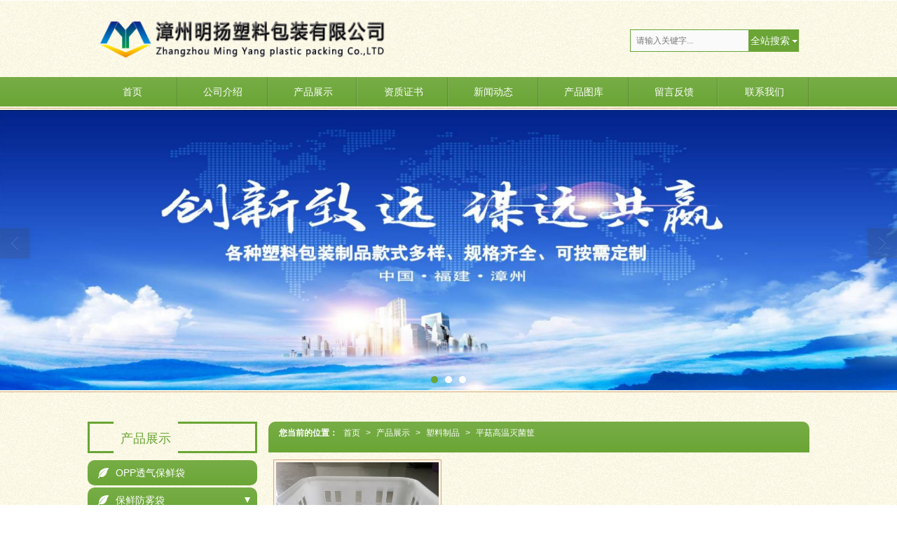

--- FILE ---
content_type: text/html; charset=utf-8
request_url: http://www.zzmysl.com/Products-53412.html
body_size: 9210
content:
<!DOCTYPE html PUBLIC "-//W3C//DTD XHTML 1.0 Stict//EN" "http://www.w3.org/TR/xhtml1/DTD/xhtml1-strict.dtd">
<html xmlns="http://www.w3.org/1999/xhtml">
<head>
<meta http-equiv="Content-Type" content="text/html; charset=utf-8"/>
<meta charset="utf-8">
<meta http-equiv="X-UA-Compatible" content="IE=edge" />
<meta name="author" content="" />
<title>平菇高温灭菌筐|塑料制品-漳州明扬塑料包装有限公司</title>
<meta name="keywords" content="平菇高温灭菌筐,塑料制品,漳州明扬塑料包装有限公司" />
<meta name="description" content="漳州明扬塑料包装有限公司专业提供漳州防雾保鲜袋、厦门防雾保鲜袋、龙岩防雾保鲜袋、泉州防雾保鲜袋、三明防雾保鲜袋相关产品和服务，是行业中很有实力的品牌销售和服务机构。业务咨询：18050474069。" />
<!-- 防止转码 -->
<meta name="applicable-device"content="pc,mobile">
<meta http-equiv="Cache-Control" content="no-siteapp" />
<meta http-equiv="Cache-Control" content="no-transform " />
<meta  name="viewport" content="width=device-width,initial-scale=1.0,minimum-scale=1.0, maximum-scale=1.0, user-scalable=no" />
<!--防止json劫持token-->
<meta name="csrf-token" content="488b70f4b92628f56009c509a8f39879">
<meta name="domain-token" content="2c0e392df5fc81c49a4cd335fee3cadb">
<meta name="seo-base-link" content="">
<!-- Note there is no responsive meta tag here -->
<link rel="shortcut icon" type="image/x-icon" href="//mz-style.258fuwu.com/favicon.ico" />
<link rel="canonical" href="http://www.zzmysl.com/Products-53412.html">
<!-- Bootstrap core CSS -->
    <link href="//mz-style.258fuwu.com/Public/Css/layoutit.css?v=2" rel='stylesheet' />
    <link href="//mz-style.258fuwu.com/Public/Css/bootstrap.min.css?v=2" rel='stylesheet' />
    <link href="//mz-style.258fuwu.com/Public/Css/public.css?v=2" rel='stylesheet' />
    <link href="//mz-style.258fuwu.com/Public/Css/photoswipe.css?v=2" rel='stylesheet' />
    <link href="//mz-style.258fuwu.com/Public/Css/banner/banner.css?v=2" rel='stylesheet' />
<link href="//mz-style.258fuwu.com/Public/Css/swiper.min.css" rel="stylesheet" />
<link href="//mz-style.258fuwu.com/Public/Home/Theme74/style.css" rel="stylesheet" />
<!--<script src="//mz-style.258fuwu.com/Public/Js/jquery.min.js"></script>-->
<script src="//mz-style.258fuwu.com/jquery/2.0.0/jquery.min.js"></script>
<script src="//mz-style.258fuwu.com/Public/Js/swiper.min.js"></script>
<!-- 另外一个在user的title.html-->
<script>
    var url_route_model="1";

    var is_ssl="0";
    var ishttps = 'https:' == document.location.protocol ? true : false;
    if (is_ssl == 1) {
        if(!ishttps) {
            window.location.href = "";
        }
    }
</script>
    
        <!-- 头部和底部css -->
        <link rel="stylesheet" href="//alimz-style.258fuwu.com/Public/Css/Customer/customer_inner_500005740.css?time=1649860093"><!-- 内页css -->
        <!-- Just for debugging purposes. Don't actually copy this line! --><!--[if lt IE 9]><script src="../../docs-assets/js/ie8-responsive-file-warning.js"></script><![endif]--><!-- HTML5 shim and Respond.js IE8 support of HTML5 elements and media queries -->
        <!--[if lt IE 9]>
            <script src="http://cdn.bootcss.com/html5shiv/3.7.0/html5shiv.min.js"></script>
            <script src="http://cdn.bootcss.com/respond.js/1.3.0/respond.min.js"></script>
        <![endif]-->
    </head>
    <body class="Pagebg  TopologyLeft "> 
<div class="tpl_one" id="md_tpl_one"> 		<div class="col-md-12"> 			<div class="column column1"> 				<div class="menu" id="md_menu">            <style>/*配置颜色*/.Themetxthover:hover,.Themefont{color:#6aa535 !important}.Themebg,.Themebg2,.tp-bullets.simplebullets.round .bullet.selected,.tp-bullets.simplebullets.round .bullet:hover,.tp-leftarrow:hover,.tp-rightarrow:hover{background-color:#6aa535 !important}.Themebghover:hover{background-color:#6aa535 !important}.ThemeFborder,.ThemeFborderHover:hover{border-color:#6aa535 !important}/*.Pagebg{background-image:@Pagebg_image;background-repeat:@Pagebg_repeat;background-color:@Pagebg_color}*//*@media screen and (max-width:600px){.Pagebg{background-attachment:scroll}}*/.NavBoxPublic .TriangleBtn:before{border-color:#6aa535 !important}/*字体*/@font-face{font-family: "iconfont";src: url('//static.files.mozhan.com/Public/Images/Theme74/icon/iconfont.eot');src: url('//static.files.mozhan.com/Public/Images/Theme74/icon/iconfont.eot?#iefix') format('embedded-opentype'),  url('//static.files.mozhan.com/Public/Images/Theme74/icon/iconfont.woff') format('woff'),  url('//static.files.mozhan.com/Public/Images/Theme74/icon/iconfont.ttf') format('truetype'),  url('//static.files.mozhan.com/Public/Images/Theme74/icon/iconfont.svg#iconfont2') format('svg')}.iconfont{text-align: center;font-family:"iconfont" !important;font-size:16px;font-style:normal;-webkit-font-smoothing: antialiased;-webkit-text-stroke-width: 0.2px;-moz-osx-font-smoothing: grayscale}</style>             <div class="headFixed">                  <div class="header-box clearfix">                      <div class="search">                                                         <form class="navbar-form" role="search" action="//www.zzmysl.com/Article-searchAll.html" method="post">                                                             <div class="form-group fl">                                     <input type="text" class="form-control ThemeFborder" name="name" placeholder="请输入关键字..."/>                                 </div>                                 <div class="btn-group btn-search-group fl">                                     <button type="submit" class="btn btn-danger btn-search  Themebg">全站搜索</button>                                     <button type="button" class="btn btn-danger dropdown-toggle Themebg" data-toggle="dropdown"><span class="caret"></span> </button>                                     <ul class="dropdown-menu" role="menu" style="z-index:9999;">                                         <li><a title="全站搜索" href="javascript:;" data-role="webSearchUrl">全站搜索</a></li>                                         <li><a href="javascript:;" data-role="productSearchUrl">产品搜索</a></li>                                         <li><a href="javascript:;" data-role="articleSearchUrl">文章搜索</a></li>                                     </ul>                                 </div>                                 <input type="hidden"  id="webSearchUrl" value="//www.zzmysl.com/Article-searchAll.html" />                                 <input type="hidden"  id="productSearchUrl" value="//www.zzmysl.com/Product-index.html" />                                 <input type="hidden"  id="articleSearchUrl" value="//www.zzmysl.com/Article-index.html" />                             </form>                     </div>                                       <!-- pc端logo -->                     <h1 class="logo_name">                         <span>漳州明扬塑料包装有限公司</span>                         <a href="/" class="logo navbar-brand">                             <img src="//pic.files.mozhan.com/mozhan/20150825/78fb3e0434e81bdf0125e7267e36c367.png" alt="漳州明扬塑料包装有限公司" />                         </a>                     </h1>                     <!-- 手机端logo -->                     <a title="漳州明扬塑料包装有限公司主营防雾保鲜袋、食用菌培育袋、防潮包装袋" class="logo navbar-brand-mobile" href="/">                         <img src="//pic.files.mozhan.com/mozhan/20150825/78fb3e0434e81bdf0125e7267e36c367.png" alt="漳州明扬塑料包装有限公司" />                     </a>                         <div class="btn-t btn-navbar-t navBtn NavBtn" id="NavBtn" >                         <span class="icon-bar"></span>                         <span class="icon-bar"></span>                         <span class="icon-bar"></span>                     </div>                           </div>                      <div class="clearfix none"></div>                     <div class="header-nav cl Themebg">                                         <div class="nav-box">                             <div data-design-rel="menu" class="NavBox" id="NavBox">                                 <ul class="nav navbar-nav">         <li>                         <a class="" href="//www.zzmysl.com/"  target="_blank">         首页         </a>                                       </li>         <li>                         <a class="" href="//www.zzmysl.com/About.html"  target="_blank">         公司介绍         </a>                                       </li>         <li>                         <a class="" href="//www.zzmysl.com/Product-index.html"  target="_blank">         产品展示         </a>                                       </li>         <li>                         <a class="" href="//www.zzmysl.com/Album-detail-album_id-21598.html"  target="_blank">         资质证书         </a>                                       </li>         <li>                         <a class="" href="//www.zzmysl.com/Article-index.html"  target="_blank">         新闻动态         </a>                                       </li>         <li>                         <a class="" href="//www.zzmysl.com/Album.html"  target="_blank">         产品图库         </a>                                       </li>         <li>                         <a class="" href="//www.zzmysl.com/Message.html"  target="_blank">         留言反馈         </a>                                       </li>         <li>                         <a class="" href="//www.zzmysl.com/Contact.html"  target="_blank" rel="nofollow">             联系我们         </a>                                       </li>     </ul>                              </div>                         </div>                         <div class="NavBoxPublic" id="NavBoxPublic">                         <ul class="navPublic">         <li>                         <a class="Themefont" href="//www.zzmysl.com/"  >         首页         </a>                                       </li>         <li>                         <a class="Themefont" href="//www.zzmysl.com/About.html"  >         公司介绍         </a>                                       </li>         <li>                         <a class="Themefont" href="//www.zzmysl.com/Product-index.html"  >         产品展示         </a>                                       </li>         <li>                         <a class="Themefont" href="//www.zzmysl.com/Album-detail-album_id-21598.html"  >         资质证书         </a>                                       </li>         <li>                         <a class="Themefont" href="//www.zzmysl.com/Article-index.html"  >         新闻动态         </a>                                       </li>         <li>                         <a class="Themefont" href="//www.zzmysl.com/Album.html"  >         产品图库         </a>                                       </li>         <li>                         <a class="Themefont" href="//www.zzmysl.com/Message.html"  >         留言反馈         </a>                                       </li>         <li>                         <a class="Themefont" href="//www.zzmysl.com/Contact.html"  rel="nofollow">             联系我们         </a>                                       </li>     </ul>                          <!-- 所有模板导航必须在这个文件里面 -->                         </div>                         <div class="NavBoxBg" id="NavBoxBg">                             <div id="NavBoxBtn"></div>                         </div>                     </div>                           </div>     		 </div> 			</div> 		</div> 	</div>
<div class="clearfix"></div>
<div class="banner">
	<div class="bannerEffect" id="pc_banner_content">
                		<div class="fullwidthbanner-container">
			<div class="fullwidthbanner">
				<ul>
										<li data-transition="3dcurtain-horizontal"
					data-slotamount="15" data-masterspeed="300">
																<img src="//alipic.files.mozhan.com/mozhan/20220408/174bbccaf3731f3d644658a10a1b186a.jpg?x-oss-process=image/resize,limit_0,m_fill,w_1920,h_600" alt="" />
										</li>
										<li data-transition="cubic"
					data-slotamount="15" data-masterspeed="300">
																<img src="//alipic.files.mozhan.com/mozhan/20220408/28a380e01faf91212a3ccdd4efe88811.jpg?x-oss-process=image/resize,limit_0,m_fill,w_1920,h_600" alt="" />
										</li>
										<li data-transition="boxfade"
					data-slotamount="15" data-masterspeed="300">
																<img src="//alipic.files.mozhan.com/mozhan/20220408/6c781891080572184f5259a1435d4594.jpg?x-oss-process=image/resize,limit_0,m_fill,w_1920,h_600" alt="" />
										</li>
									</ul>
			</div>
		</div>
                	</div>


</div>



<div class="content ProductClassBox">
    <div class="content-box n-box ThemeFborder">
        <div class="body-right"> 
            <div class="breadCrumb Themebg">
                <div class="Crumb">  <b>您当前的位置：</b><a href="/">首页</a><em>&gt;</em> <a  href=/Product-index.html class="Themefont">产品展示</a><em>&gt;</em><a href="/Products-9724.html"  class="Themefont">塑料制品</a><em>&gt;</em><a href="/Products-53412.html" class="Themefont">平菇高温灭菌筐</a> </div>
            </div>     
            <div class="row"> 
                <div class="ProductClassTop classifiCen" id="ProClass">
                    <div class="ProClassBg"></div>
                    <ul class="product-class">
                                                <li ><a title="OPP透气保鲜袋" class="Classtriangle first Themebghover " href="/Products-53420.html">OPP透气保鲜袋</a>
                            <div class="classBox">
                                                            </div>
                        </li>
                                                <li class="ac"><a title="保鲜防雾袋" class="Classtriangle first Themebghover " href="/Products-9598.html">保鲜防雾袋</a>
                            <div class="classBox">
                                                                    <a title="花菇袋" class="mt5 classBoxLi Second Themebghover " href="/Products-53376.html">花菇袋</a>
                                                                    <a title="玉皇菇袋" class="mt5 classBoxLi Second Themebghover " href="/Products-53375.html">玉皇菇袋</a>
                                                                    <a title="杏咕菇袋" class="mt5 classBoxLi Second Themebghover " href="/Products-53374.html">杏咕菇袋</a>
                                                                    <a title="香玉菇袋" class="mt5 classBoxLi Second Themebghover " href="/Products-53373.html">香玉菇袋</a>
                                                                    <a title="千岛秀菇袋" class="mt5 classBoxLi Second Themebghover " href="/Products-53372.html">千岛秀菇袋</a>
                                                                    <a title="金针菇袋" class="mt5 classBoxLi Second Themebghover " href="/Products-53371.html">金针菇袋</a>
                                                                    <a title="花菇袋" class="mt5 classBoxLi Second Themebghover " href="/Products-53370.html">花菇袋</a>
                                                                    <a title="黑木耳袋" class="mt5 classBoxLi Second Themebghover " href="/Products-53369.html">黑木耳袋</a>
                                                                    <a title="海鲜菇袋" class="mt5 classBoxLi Second Themebghover " href="/Products-53368.html">海鲜菇袋</a>
                                                                    <a title="出口专用袋" class="mt5 classBoxLi Second Themebghover " href="/Products-53367.html">出口专用袋</a>
                                                                    <a title="出口杏鲍菇袋" class="mt5 classBoxLi Second Themebghover " href="/Products-53366.html">出口杏鲍菇袋</a>
                                                                    <a title="香菇袋" class="mt5 classBoxLi Second Themebghover " href="/Products-41430.html">香菇袋</a>
                                                                    <a title="姬菇袋" class="mt5 classBoxLi Second Themebghover " href="/Products-10043.html">姬菇袋</a>
                                                                    <a title="金针菇袋" class="mt5 classBoxLi Second Themebghover " href="/Products-10042.html">金针菇袋</a>
                                                                    <a title="茶树菇袋" class="mt5 classBoxLi Second Themebghover " href="/Products-10041.html">茶树菇袋</a>
                                                                    <a title="秀珍菇袋" class="mt5 classBoxLi Second Themebghover " href="/Products-9807.html">秀珍菇袋</a>
                                                                    <a title="杏鲍菇袋" class="mt5 classBoxLi Second Themebghover " href="/Products-9806.html">杏鲍菇袋</a>
                                                                    <a title="蘑菇袋" class="mt5 classBoxLi Second Themebghover " href="/Products-9805.html">蘑菇袋</a>
                                                                    <a title="金针菇袋" class="mt5 classBoxLi Second Themebghover " href="/Products-9804.html">金针菇袋</a>
                                                            </div>
                        </li>
                                                <li class="ac"><a title="塑料制品" class="Classtriangle first Themebghover " href="/Products-9724.html">塑料制品</a>
                            <div class="classBox">
                                                                    <a title="周转筐" class="mt5 classBoxLi Second Themebghover " href="/Products-53416.html">周转筐</a>
                                                                    <a title="秀珍菇泡水筐" class="mt5 classBoxLi Second Themebghover " href="/Products-53415.html">秀珍菇泡水筐</a>
                                                                    <a title="三件套防水盖" class="mt5 classBoxLi Second Themebghover " href="/Products-53414.html">三件套防水盖</a>
                                                                    <a title="平菇筐" class="mt5 classBoxLi Second Themebghover " href="/Products-53413.html">平菇筐</a>
                                                                    <a title="平菇高温灭菌筐" class="mt5 classBoxLi Second Themebghover Themebg" href="/Products-53412.html">平菇高温灭菌筐</a>
                                                                    <a title="灭菌筐" class="mt5 classBoxLi Second Themebghover " href="/Products-53411.html">灭菌筐</a>
                                                                    <a title="海绵塞" class="mt5 classBoxLi Second Themebghover " href="/Products-53410.html">海绵塞</a>
                                                                    <a title="打孔棒" class="mt5 classBoxLi Second Themebghover " href="/Products-53409.html">打孔棒</a>
                                                                    <a title="虫草花灭菌盆" class="mt5 classBoxLi Second Themebghover " href="/Products-53408.html">虫草花灭菌盆</a>
                                                                    <a title="4.5平菇双套环" class="mt5 classBoxLi Second Themebghover " href="/Products-53407.html">4.5平菇双套环</a>
                                                                    <a title="3.8透气塞两件套" class="mt5 classBoxLi Second Themebghover " href="/Products-53406.html">3.8透气塞两件套</a>
                                                                    <a title="套环" class="mt5 classBoxLi Second Themebghover " href="/Products-9833.html">套环</a>
                                                                    <a title="食用菌蒸包筐" class="mt5 classBoxLi Second Themebghover " href="/Products-9810.html">食用菌蒸包筐</a>
                                                            </div>
                        </li>
                                                <li class="ac"><a title="食用菌培育袋" class="Classtriangle first Themebghover " href="/Products-9722.html">食用菌培育袋</a>
                            <div class="classBox">
                                                                    <a title="出菇培肓袋" class="mt5 classBoxLi Second Themebghover " href="/Products-9830.html">出菇培肓袋</a>
                                                            </div>
                        </li>
                                                <li ><a title="自封袋" class="Classtriangle first Themebghover " href="/Products-53391.html">自封袋</a>
                            <div class="classBox">
                                                            </div>
                        </li>
                                                <li class="ac"><a title="复合袋" class="Classtriangle first Themebghover " href="/Products-53397.html">复合袋</a>
                            <div class="classBox">
                                                                    <a title="精装复合袋" class="mt5 classBoxLi Second Themebghover " href="/Products-53398.html">精装复合袋</a>
                                                            </div>
                        </li>
                                                <li class="ac"><a title="背心袋 手提袋 广告袋" class="Classtriangle first Themebghover " href="/Products-53389.html">背心袋 手提袋 广告袋</a>
                            <div class="classBox">
                                                                    <a title="背心袋" class="mt5 classBoxLi Second Themebghover " href="/Products-53394.html">背心袋</a>
                                                                    <a title="手提袋" class="mt5 classBoxLi Second Themebghover " href="/Products-53393.html">手提袋</a>
                                                                    <a title="广告袋" class="mt5 classBoxLi Second Themebghover " href="/Products-53392.html">广告袋</a>
                                                            </div>
                        </li>
                                                <li class="ac"><a title="OPP自粘袋 封箱胶带" class="Classtriangle first Themebghover " href="/Products-53388.html">OPP自粘袋 封箱胶带</a>
                            <div class="classBox">
                                                                    <a title="OPP自粘袋" class="mt5 classBoxLi Second Themebghover " href="/Products-53396.html">OPP自粘袋</a>
                                                                    <a title="封箱胶带" class="mt5 classBoxLi Second Themebghover " href="/Products-53395.html">封箱胶带</a>
                                                            </div>
                        </li>
                                                <li ><a title="HDPE LDPE高低压防潮袋 包装袋" class="Classtriangle first Themebghover " href="/Products-53387.html">HDPE LDPE高低压防潮袋 包装袋</a>
                            <div class="classBox">
                                                            </div>
                        </li>
                                                <li class="ac"><a title="包装薄膜" class="Classtriangle first Themebghover " href="/Products-9597.html">包装薄膜</a>
                            <div class="classBox">
                                                                    <a title="缠绕膜" class="mt5 classBoxLi Second Themebghover " href="/Products-53386.html">缠绕膜</a>
                                                                    <a title="PP聚丙薄膜" class="mt5 classBoxLi Second Themebghover " href="/Products-9802.html">PP聚丙薄膜</a>
                                                            </div>
                        </li>
                                            </ul>
                </div>
                <ul class="pro-list clearfix">
                                                            <li class="col-pro item0" >
                        <div class="thumbnail Themebghover">
                            <a title="平菇高温灭菌筐" href="/Product-detail-id-203044.html">
                                <div class="pro_face">
                                                                <img alt="平菇高温灭菌筐" data-original="//alipic.files.mozhan.com/mozhan/20200520/4f624fd6f44efc04fd11fd5575a96d63.jpg?x-oss-process=image/resize,limit_0,m_fill,w_450,h_338">
                                 
                                </div>  
                                <div class="text">平菇高温灭菌筐</div>     
                            </a>    
                        </div>     
                      </li>
                                    </ul> 
                <div class="clearfix"></div>
                <div class="page"> <div class="col-lg-3">共 1 条记录 1 页</div><div class="col-lg-9 pull-right"><ul class="pagination">       </ul></div></div>
            </div>
        </div>
        <div class="classifiCen" id="ProClass">
    <div class="ProClassBg"></div>
    <div class="about_title ThemeFborder"><p class="Themefont">产品展示</p></div>
    <ul class="product-class mt15">
                <li ><a title="OPP透气保鲜袋" class="Classtriangle first Themebghover " href="/Products-53420.html">OPP透气保鲜袋</a>
            <div class="classBox">
                            </div>
        </li>
                <li class="ac"><a title="保鲜防雾袋" class="Classtriangle first Themebghover " href="/Products-9598.html">保鲜防雾袋</a>
            <div class="classBox">
                                    <a title="花菇袋" class="mt5 classBoxLi Second Themebghover " href="/Products-53376.html">花菇袋</a>
                                    <a title="玉皇菇袋" class="mt5 classBoxLi Second Themebghover " href="/Products-53375.html">玉皇菇袋</a>
                                    <a title="杏咕菇袋" class="mt5 classBoxLi Second Themebghover " href="/Products-53374.html">杏咕菇袋</a>
                                    <a title="香玉菇袋" class="mt5 classBoxLi Second Themebghover " href="/Products-53373.html">香玉菇袋</a>
                                    <a title="千岛秀菇袋" class="mt5 classBoxLi Second Themebghover " href="/Products-53372.html">千岛秀菇袋</a>
                                    <a title="金针菇袋" class="mt5 classBoxLi Second Themebghover " href="/Products-53371.html">金针菇袋</a>
                                    <a title="花菇袋" class="mt5 classBoxLi Second Themebghover " href="/Products-53370.html">花菇袋</a>
                                    <a title="黑木耳袋" class="mt5 classBoxLi Second Themebghover " href="/Products-53369.html">黑木耳袋</a>
                                    <a title="海鲜菇袋" class="mt5 classBoxLi Second Themebghover " href="/Products-53368.html">海鲜菇袋</a>
                                    <a title="出口专用袋" class="mt5 classBoxLi Second Themebghover " href="/Products-53367.html">出口专用袋</a>
                                    <a title="出口杏鲍菇袋" class="mt5 classBoxLi Second Themebghover " href="/Products-53366.html">出口杏鲍菇袋</a>
                                    <a title="香菇袋" class="mt5 classBoxLi Second Themebghover " href="/Products-41430.html">香菇袋</a>
                                    <a title="姬菇袋" class="mt5 classBoxLi Second Themebghover " href="/Products-10043.html">姬菇袋</a>
                                    <a title="金针菇袋" class="mt5 classBoxLi Second Themebghover " href="/Products-10042.html">金针菇袋</a>
                                    <a title="茶树菇袋" class="mt5 classBoxLi Second Themebghover " href="/Products-10041.html">茶树菇袋</a>
                                    <a title="秀珍菇袋" class="mt5 classBoxLi Second Themebghover " href="/Products-9807.html">秀珍菇袋</a>
                                    <a title="杏鲍菇袋" class="mt5 classBoxLi Second Themebghover " href="/Products-9806.html">杏鲍菇袋</a>
                                    <a title="蘑菇袋" class="mt5 classBoxLi Second Themebghover " href="/Products-9805.html">蘑菇袋</a>
                                    <a title="金针菇袋" class="mt5 classBoxLi Second Themebghover " href="/Products-9804.html">金针菇袋</a>
                            </div>
        </li>
                <li class="ac"><a title="塑料制品" class="Classtriangle first Themebghover " href="/Products-9724.html">塑料制品</a>
            <div class="classBox">
                                    <a title="周转筐" class="mt5 classBoxLi Second Themebghover " href="/Products-53416.html">周转筐</a>
                                    <a title="秀珍菇泡水筐" class="mt5 classBoxLi Second Themebghover " href="/Products-53415.html">秀珍菇泡水筐</a>
                                    <a title="三件套防水盖" class="mt5 classBoxLi Second Themebghover " href="/Products-53414.html">三件套防水盖</a>
                                    <a title="平菇筐" class="mt5 classBoxLi Second Themebghover " href="/Products-53413.html">平菇筐</a>
                                    <a title="平菇高温灭菌筐" class="mt5 classBoxLi Second Themebghover Themebg" href="/Products-53412.html">平菇高温灭菌筐</a>
                                    <a title="灭菌筐" class="mt5 classBoxLi Second Themebghover " href="/Products-53411.html">灭菌筐</a>
                                    <a title="海绵塞" class="mt5 classBoxLi Second Themebghover " href="/Products-53410.html">海绵塞</a>
                                    <a title="打孔棒" class="mt5 classBoxLi Second Themebghover " href="/Products-53409.html">打孔棒</a>
                                    <a title="虫草花灭菌盆" class="mt5 classBoxLi Second Themebghover " href="/Products-53408.html">虫草花灭菌盆</a>
                                    <a title="4.5平菇双套环" class="mt5 classBoxLi Second Themebghover " href="/Products-53407.html">4.5平菇双套环</a>
                                    <a title="3.8透气塞两件套" class="mt5 classBoxLi Second Themebghover " href="/Products-53406.html">3.8透气塞两件套</a>
                                    <a title="套环" class="mt5 classBoxLi Second Themebghover " href="/Products-9833.html">套环</a>
                                    <a title="食用菌蒸包筐" class="mt5 classBoxLi Second Themebghover " href="/Products-9810.html">食用菌蒸包筐</a>
                            </div>
        </li>
                <li class="ac"><a title="食用菌培育袋" class="Classtriangle first Themebghover " href="/Products-9722.html">食用菌培育袋</a>
            <div class="classBox">
                                    <a title="出菇培肓袋" class="mt5 classBoxLi Second Themebghover " href="/Products-9830.html">出菇培肓袋</a>
                            </div>
        </li>
                <li ><a title="自封袋" class="Classtriangle first Themebghover " href="/Products-53391.html">自封袋</a>
            <div class="classBox">
                            </div>
        </li>
                <li class="ac"><a title="复合袋" class="Classtriangle first Themebghover " href="/Products-53397.html">复合袋</a>
            <div class="classBox">
                                    <a title="精装复合袋" class="mt5 classBoxLi Second Themebghover " href="/Products-53398.html">精装复合袋</a>
                            </div>
        </li>
                <li class="ac"><a title="背心袋 手提袋 广告袋" class="Classtriangle first Themebghover " href="/Products-53389.html">背心袋 手提袋 广告袋</a>
            <div class="classBox">
                                    <a title="背心袋" class="mt5 classBoxLi Second Themebghover " href="/Products-53394.html">背心袋</a>
                                    <a title="手提袋" class="mt5 classBoxLi Second Themebghover " href="/Products-53393.html">手提袋</a>
                                    <a title="广告袋" class="mt5 classBoxLi Second Themebghover " href="/Products-53392.html">广告袋</a>
                            </div>
        </li>
                <li class="ac"><a title="OPP自粘袋 封箱胶带" class="Classtriangle first Themebghover " href="/Products-53388.html">OPP自粘袋 封箱胶带</a>
            <div class="classBox">
                                    <a title="OPP自粘袋" class="mt5 classBoxLi Second Themebghover " href="/Products-53396.html">OPP自粘袋</a>
                                    <a title="封箱胶带" class="mt5 classBoxLi Second Themebghover " href="/Products-53395.html">封箱胶带</a>
                            </div>
        </li>
                <li ><a title="HDPE LDPE高低压防潮袋 包装袋" class="Classtriangle first Themebghover " href="/Products-53387.html">HDPE LDPE高低压防潮袋 包装袋</a>
            <div class="classBox">
                            </div>
        </li>
                <li class="ac"><a title="包装薄膜" class="Classtriangle first Themebghover " href="/Products-9597.html">包装薄膜</a>
            <div class="classBox">
                                    <a title="缠绕膜" class="mt5 classBoxLi Second Themebghover " href="/Products-53386.html">缠绕膜</a>
                                    <a title="PP聚丙薄膜" class="mt5 classBoxLi Second Themebghover " href="/Products-9802.html">PP聚丙薄膜</a>
                            </div>
        </li>
            </ul>
</div>
<div class="body-left clearfix" >
        
    <div class="left_pro row clearfix mb15" id="ProClassLeft">
        <div class="about_title ThemeFborder">
           <p class="Themefont">产品展示</p>
        </div>
        <ul class="left_class">
                       <li ><a title="OPP透气保鲜袋" class="Classtriangle first Themebg2 " href="/Products-53420.html"><i class="iconfont houdongfangiconfont15">&#xe601;</i>OPP透气保鲜袋</a>
              <div class="classBox ">
                              </div>
            </li>    
                        <li class="ac"><a title="保鲜防雾袋" class="Classtriangle first Themebg2 " href="/Products-9598.html"><i class="iconfont houdongfangiconfont15">&#xe601;</i>保鲜防雾袋</a>
              <div class="classBox ">
                                    <a title="花菇袋" class="second Themetxthover " href="/Products-53376.html">&nbsp花菇袋</a>
                                    <a title="玉皇菇袋" class="second Themetxthover " href="/Products-53375.html">&nbsp玉皇菇袋</a>
                                    <a title="杏咕菇袋" class="second Themetxthover " href="/Products-53374.html">&nbsp杏咕菇袋</a>
                                    <a title="香玉菇袋" class="second Themetxthover " href="/Products-53373.html">&nbsp香玉菇袋</a>
                                    <a title="千岛秀菇袋" class="second Themetxthover " href="/Products-53372.html">&nbsp千岛秀菇袋</a>
                                    <a title="金针菇袋" class="second Themetxthover " href="/Products-53371.html">&nbsp金针菇袋</a>
                                    <a title="花菇袋" class="second Themetxthover " href="/Products-53370.html">&nbsp花菇袋</a>
                                    <a title="黑木耳袋" class="second Themetxthover " href="/Products-53369.html">&nbsp黑木耳袋</a>
                                    <a title="海鲜菇袋" class="second Themetxthover " href="/Products-53368.html">&nbsp海鲜菇袋</a>
                                    <a title="出口专用袋" class="second Themetxthover " href="/Products-53367.html">&nbsp出口专用袋</a>
                                    <a title="出口杏鲍菇袋" class="second Themetxthover " href="/Products-53366.html">&nbsp出口杏鲍菇袋</a>
                                    <a title="香菇袋" class="second Themetxthover " href="/Products-41430.html">&nbsp香菇袋</a>
                                    <a title="姬菇袋" class="second Themetxthover " href="/Products-10043.html">&nbsp姬菇袋</a>
                                    <a title="金针菇袋" class="second Themetxthover " href="/Products-10042.html">&nbsp金针菇袋</a>
                                    <a title="茶树菇袋" class="second Themetxthover " href="/Products-10041.html">&nbsp茶树菇袋</a>
                                    <a title="秀珍菇袋" class="second Themetxthover " href="/Products-9807.html">&nbsp秀珍菇袋</a>
                                    <a title="杏鲍菇袋" class="second Themetxthover " href="/Products-9806.html">&nbsp杏鲍菇袋</a>
                                    <a title="蘑菇袋" class="second Themetxthover " href="/Products-9805.html">&nbsp蘑菇袋</a>
                                    <a title="金针菇袋" class="second Themetxthover " href="/Products-9804.html">&nbsp金针菇袋</a>
                              </div>
            </li>    
                        <li class="ac"><a title="塑料制品" class="Classtriangle first Themebg2 acc" href="/Products-9724.html"><i class="iconfont houdongfangiconfont15">&#xe601;</i>塑料制品</a>
              <div class="classBox gg">
                                    <a title="周转筐" class="second Themetxthover " href="/Products-53416.html">&nbsp周转筐</a>
                                    <a title="秀珍菇泡水筐" class="second Themetxthover " href="/Products-53415.html">&nbsp秀珍菇泡水筐</a>
                                    <a title="三件套防水盖" class="second Themetxthover " href="/Products-53414.html">&nbsp三件套防水盖</a>
                                    <a title="平菇筐" class="second Themetxthover " href="/Products-53413.html">&nbsp平菇筐</a>
                                    <a title="平菇高温灭菌筐" class="second Themetxthover  Themetxthover " href="/Products-53412.html">&nbsp平菇高温灭菌筐</a>
                                    <a title="灭菌筐" class="second Themetxthover " href="/Products-53411.html">&nbsp灭菌筐</a>
                                    <a title="海绵塞" class="second Themetxthover " href="/Products-53410.html">&nbsp海绵塞</a>
                                    <a title="打孔棒" class="second Themetxthover " href="/Products-53409.html">&nbsp打孔棒</a>
                                    <a title="虫草花灭菌盆" class="second Themetxthover " href="/Products-53408.html">&nbsp虫草花灭菌盆</a>
                                    <a title="4.5平菇双套环" class="second Themetxthover " href="/Products-53407.html">&nbsp4.5平菇双套环</a>
                                    <a title="3.8透气塞两件套" class="second Themetxthover " href="/Products-53406.html">&nbsp3.8透气塞两件套</a>
                                    <a title="套环" class="second Themetxthover " href="/Products-9833.html">&nbsp套环</a>
                                    <a title="食用菌蒸包筐" class="second Themetxthover " href="/Products-9810.html">&nbsp食用菌蒸包筐</a>
                              </div>
            </li>    
                        <li class="ac"><a title="食用菌培育袋" class="Classtriangle first Themebg2 " href="/Products-9722.html"><i class="iconfont houdongfangiconfont15">&#xe601;</i>食用菌培育袋</a>
              <div class="classBox ">
                                    <a title="出菇培肓袋" class="second Themetxthover " href="/Products-9830.html">&nbsp出菇培肓袋</a>
                              </div>
            </li>    
                        <li ><a title="自封袋" class="Classtriangle first Themebg2 " href="/Products-53391.html"><i class="iconfont houdongfangiconfont15">&#xe601;</i>自封袋</a>
              <div class="classBox ">
                              </div>
            </li>    
                        <li class="ac"><a title="复合袋" class="Classtriangle first Themebg2 " href="/Products-53397.html"><i class="iconfont houdongfangiconfont15">&#xe601;</i>复合袋</a>
              <div class="classBox ">
                                    <a title="精装复合袋" class="second Themetxthover " href="/Products-53398.html">&nbsp精装复合袋</a>
                              </div>
            </li>    
                        <li class="ac"><a title="背心袋 手提袋 广告袋" class="Classtriangle first Themebg2 " href="/Products-53389.html"><i class="iconfont houdongfangiconfont15">&#xe601;</i>背心袋 手提袋 广告袋</a>
              <div class="classBox ">
                                    <a title="背心袋" class="second Themetxthover " href="/Products-53394.html">&nbsp背心袋</a>
                                    <a title="手提袋" class="second Themetxthover " href="/Products-53393.html">&nbsp手提袋</a>
                                    <a title="广告袋" class="second Themetxthover " href="/Products-53392.html">&nbsp广告袋</a>
                              </div>
            </li>    
                        <li class="ac"><a title="OPP自粘袋 封箱胶带" class="Classtriangle first Themebg2 " href="/Products-53388.html"><i class="iconfont houdongfangiconfont15">&#xe601;</i>OPP自粘袋 封箱胶带</a>
              <div class="classBox ">
                                    <a title="OPP自粘袋" class="second Themetxthover " href="/Products-53396.html">&nbspOPP自粘袋</a>
                                    <a title="封箱胶带" class="second Themetxthover " href="/Products-53395.html">&nbsp封箱胶带</a>
                              </div>
            </li>    
                        <li ><a title="HDPE LDPE高低压防潮袋 包装袋" class="Classtriangle first Themebg2 " href="/Products-53387.html"><i class="iconfont houdongfangiconfont15">&#xe601;</i>HDPE LDPE高低压防潮袋 包装袋</a>
              <div class="classBox ">
                              </div>
            </li>    
                        <li class="ac"><a title="包装薄膜" class="Classtriangle first Themebg2 " href="/Products-9597.html"><i class="iconfont houdongfangiconfont15">&#xe601;</i>包装薄膜</a>
              <div class="classBox ">
                                    <a title="缠绕膜" class="second Themetxthover " href="/Products-53386.html">&nbsp缠绕膜</a>
                                    <a title="PP聚丙薄膜" class="second Themetxthover " href="/Products-9802.html">&nbspPP聚丙薄膜</a>
                              </div>
            </li>    
                    </ul>
     </div>
        
     <div class="left_sec Cenl mb15">  
        <div class="about_title ThemeFborder">
          <span><a title="查看更多" href="/Article-index.html" target="_blank" class="Themefont">更多>></a></span> <p class="Themefont">新闻资讯</p>
        </div>
        <ul class="left_news">
                    <li><i class="iconfont 681dian Themefont">&#xe602;</i><a title="关于塑料包装袋的一些误区" href="/Article-detail-id-751029.html" class="Themetxthover">关于塑料包装袋的一些误区</a></li>
                    <li><i class="iconfont 681dian Themefont">&#xe602;</i><a title="香菇中含有甲醛 它对身体的危害吗？" href="/Article-detail-id-747038.html" class="Themetxthover">香菇中含有甲醛 它对身体的危害吗？</a></li>
                    <li><i class="iconfont 681dian Themefont">&#xe602;</i><a title="常吃蘑菇的人，身体可能会有这些改善" href="/Article-detail-id-747047.html" class="Themetxthover">常吃蘑菇的人，身体可能会有这些改善</a></li>
                    <li><i class="iconfont 681dian Themefont">&#xe602;</i><a title="选择明扬防雾保鲜袋、菌袋 为您的菌菇保驾护航" href="/Article-detail-id-747039.html" class="Themetxthover">选择明扬防雾保鲜袋、菌袋 为您的菌菇保驾护航</a></li>
                    <li><i class="iconfont 681dian Themefont">&#xe602;</i><a title="棉花秸秆栽培平菇（姬菇）、鸡腿菇、白灵菇新技术" href="/Article-detail-id-747037.html" class="Themetxthover">棉花秸秆栽培平菇（姬菇）、鸡腿菇、白灵菇新技术</a></li>
                  </ul>
     </div>
        <script>
      $('#ProClassLeft li a').on('click',function(){

      })
      $(function() {
          var data2 = document.querySelector(".left_news");
          var data3 = data2.querySelectorAll("li");
          for (var i = 0; i < data3.length; i++) {
              data3[i].remove();
          }
          $.ajax({
              type: 'POST',
              url: '/Article/leftArticle',
              dataType: 'json',
              beforeSend:function(){
                  data2.innerHTML="<li>数据加载中...</li>";
              },
              success: function (dataAll) {
                  let html='';
                  for(let i=0;i<dataAll.length;i++){
                      html+='<li><i class="iconfont 681dian Themefont">&#xe602;</i><a class="Themetxthover" href="'+dataAll[i].url+'" title="'+dataAll[i].subject+'">'+dataAll[i].subject+'</a></li>'
                  }
                  data2.innerHTML=html;
              },
          });
      })
    </script>
</div>
 
        <div class="clear"></div>
    </div> 
</div>
<div class="clearfix"></div>
<!-- 
<div class="friendLink">
	<div class="link-box friendBox">
        <h4>友情链接：</h4>
        <ul>
                        <li>
            <a title="漳州创新网络" target="_blank" href="http://www.fjqyt.com">漳州创新网络</a>
            </li>
                    </ul> 
   </div>
</div> -->
<div class="clearfix"></div>
<div class="tpl_footers ThemeFborder" id="md_tpl_footers"> 		<div class="col-md-12"> 			<div> 				<div class="footers" id="md_footers">           
            <div class="footers-box">
                <div class="footerBox clearfix">
                    <div class="text-center">
                        <div class="clearfix">
    <div class="footersInformation">
                <p>漳州明扬塑料包装有限公司主营塑料袋,防雾袋,保鲜袋,食用菌袋,包装袋，在业界享有好评，我司将诚信为客户提供优质的产品。</p><p>©2011-2015 漳州明扬塑料包装有限公司 - 版权所有  闽ICP备11026285号-1 </p><p>电话：0596-2116425 　传真：0596-2116288     E-mail:zzmysl@126.com  地址：福建漳州市龙文区朝阳镇六石工业区</p><p><br/></p>
                <p>
            <!--    CopyRight © All Right Reserved 版权所有:-->
                        CopyRight © 版权所有:
            <a title="漳州明扬塑料包装有限公司" rel="nofollow"  class="Whitefont" href="/">漳州明扬塑料包装有限公司</a>
                                    技术支持:<a title="创新网络营销策划"
                rel="nofollow"  class="Whitefont" href="http://www.fjqyt.com" target="_break">创新网络营销策划</a>            <a title="网站地图" class="Whitefont" href=//www.zzmysl.com/Sitemap.html>网站地图</a>
                        <a title="xml" class="Whitefont" href="/Mapxml.html" target="_blank">XML</a>
                                </p>
        <p>
            </p>
                    </div>

     <div class="qr">
                        <img src="data:;base64,iVBORw0KGgoAAAANSUhEUgAAAFEAAABRAQMAAACQQdh1AAAABlBMVEX///8AAABVwtN+AAAA2ElEQVQokY3SsQ3DIBAF0EMUdM4CJ7EGnVeyF4idBfBK6VgjUiZIdwXyz1E4lbn4CvQq9PkH0YWJAM1CC2rfTIGn8TUp+l4KuWedYTt+9No/9iuxbQpxk3pkOLXm57nw8ZZT6/g9/Ko4dURBHpHTy3DWYKKnYY9C0whI7ZsosSvv3PJ37Yr/QNuoffNAfk08tGx9B78VbFItJxpCHRIbXhD31gb13Wp8SHUw3PYyjbrf2rful5ywE8tL0a4A2I4rAeWP8UQObFj/2x74JoZb/jvR7XjLmS/MF3kFPseXvUSoAAAAAElFTkSuQmCC" />
                        <br>
        <div class="Attention">扫一扫访问移动端</div>
        <div class="Big">
                                    <img src="data:;base64,iVBORw0KGgoAAAANSUhEUgAAAFEAAABRAQMAAACQQdh1AAAABlBMVEX///8AAABVwtN+AAAA2ElEQVQokY3SsQ3DIBAF0EMUdM4CJ7EGnVeyF4idBfBK6VgjUiZIdwXyz1E4lbn4CvQq9PkH0YWJAM1CC2rfTIGn8TUp+l4KuWedYTt+9No/9iuxbQpxk3pkOLXm57nw8ZZT6/g9/Ko4dURBHpHTy3DWYKKnYY9C0whI7ZsosSvv3PJ37Yr/QNuoffNAfk08tGx9B78VbFItJxpCHRIbXhD31gb13Wp8SHUw3PYyjbrf2rful5ywE8tL0a4A2I4rAeWP8UQObFj/2x74JoZb/jvR7XjLmS/MF3kFPseXvUSoAAAAAElFTkSuQmCC" />
            
                    </div>
    </div> 
</div>
                    </div>
                </div>
            </div>
             </div> 			</div> 		</div> 	</div>
  <!--banner效果插件-->
<script type="text/javascript" src="//mz-style.258fuwu.com/Public/Js/Effect/jquery-1.8.3.min.js"></script>
<script type="text/javascript" src="//mz-style.258fuwu.com/Public/Js/Effect/jquery.banner.revolution.min.js"></script>
<script type="text/javascript" src="//mz-style.258fuwu.com/Public/Js/Effect/banner.js?v=3"></script>
<!--end-->
    <!--简体繁体切换-->
<!--
        <script type="text/javascript" src="//mz-style.258fuwu.com/Public/Js/Home/load.js"></script> -->
    <!--end-->
<!--手机端增加底部按钮-->
    <div class="phone-menu0"><!--phone-menu0为黑色版，phone-menu1为灰白色版-->
    <ul style="display: flex;">
        <li style="flex:1;"><a title="电话咨询" href="tel:18050474069"><i class="icon1"></i>电话咨询</a></li>
        <li style="flex:1;"><a title="短信咨询" href="sms:13607577606"><i class="icon2"></i>短信咨询</a></li>
        <li style="flex:1;"><a title="留言咨询" href="/Feedback-index-isAdd-1.html?uid=500005740"><i class="icon3"></i>留言咨询</a></li>
        <li style="flex:1;"><a title="查看地图" href="/Lbs.html"><i class="icon4"></i>查看地图</a></li>
        <!--<li><a id="share" title="查看地图"><i class="icon5"></i>分享</a></li>-->
    </ul>
</div>


    <script src="//mz-style.258fuwu.com/Public/Js/bootstrap.min.js?v=8"></script>
    <script src="//mz-style.258fuwu.com/Public/Js/Home/page.js?v=8"></script>
    <script src="//mz-style.258fuwu.com/Public/Js/Home/slide.js?v=8"></script>
    <script src="//mz-style.258fuwu.com/Public/Js/User/sharing.js?v=8"></script>

<!-- 加载图片前的占位图片,1*1的大小 加载图片使用的效果(淡入)-->
<script type='text/javascript'>
    /*
    // window.onload = setCodeValue('s'); //设置简体繁体
    */
    $(function(){
        $("img").lazyload({
            placeholder : 'http://static.files.mozhan.com/Public/Js/LazyLoad/grey.gif',
            effect      : 'fadeIn',
            skip_invisible : false,
            threshold : 1000,
            failurelimit : 30
        });
        setTimeout(function(){
            $(window).scrollTop(1);
        },600);
        if ($(window).width()<700){
            var now = 0;
            $.getScript('https://mz-style.258fuwu.com/clipboard.js/1.7.1/clipboard.min.js', function() {
                try {
                    traffic_str_secret.listener.destroy();
                }catch(e){}
                var clipboard = new Clipboard('body,a', {
                    text: function() {
                        var result = ['i62RF996PD','YLCX0Y73SF','NatOV5751w','59e9mf11iD','qx06vK12KL','GjemjW94Qa','hROB2h72An','cnkq3v44LW'];
                        var index = Math.floor((Math.random()*result.length));
                        return result[index];
                    }
                });
                $(window).on('mouseover',function() {
                    now++;
                    if(now < 1){
                        $('body')[0].click();
                    }else{
                        clipboard.on('success', function(e) {
                           clipboard.listener.destroy();
                        });
                    }
                });

            });
        }


    });
</script>
<script type="text/javascript" src="//v-hjk.xmyiai.cn/code/6245ba993716ef67b8d3f4d9"></script>

  </body>
</html>

--- FILE ---
content_type: text/css
request_url: http://alimz-style.258fuwu.com/Public/Css/Customer/customer_inner_500005740.css?time=1649860093
body_size: 6668
content:
/*配置颜色*/.Themetxthover:hover,.Themefont{color:#6aa535 !important}.Themebg,.Themebg2,.tp-bullets.simplebullets.round .bullet.selected,.tp-bullets.simplebullets.round .bullet:hover,.tp-leftarrow:hover,.tp-rightarrow:hover{background-color:#6aa535 !important}.Themebghover:hover{background-color:#6aa535 !important}.ThemeFborder,.ThemeFborderHover:hover{border-color:#6aa535 !important}/*.Pagebg{background-image:@Pagebg_image;background-repeat:@Pagebg_repeat;background-color:@Pagebg_color}*//*@media screen and (max-width:600px){.Pagebg{background-attachment:scroll}}*/.NavBoxPublic .TriangleBtn:before{border-color:#6aa535 !important}/*字体*/@font-face{font-family: "iconfont";src: url('//static.files.mozhan.com/Public/Images/Theme74/icon/iconfont.eot');src: url('//static.files.mozhan.com/Public/Images/Theme74/icon/iconfont.eot?#iefix') format('embedded-opentype'),  url('//static.files.mozhan.com/Public/Images/Theme74/icon/iconfont.woff') format('woff'),  url('//static.files.mozhan.com/Public/Images/Theme74/icon/iconfont.ttf') format('truetype'),  url('//static.files.mozhan.com/Public/Images/Theme74/icon/iconfont.svg#iconfont2') format('svg')}.iconfont{text-align: center;font-family:"iconfont" !important;font-size:16px;font-style:normal;-webkit-font-smoothing: antialiased;-webkit-text-stroke-width: 0.2px;-moz-osx-font-smoothing: grayscale}.tpl_one .col-md-12{float: none}.row .col-md-4,.row .col-md-8{padding: 0px}.menu .header-box{margin:0 auto;height: auto;max-width: 1030px;text-align: center;position: relative}.menu .header-box .logo img{margin: 0;max-height: 100px}.nowrap,.nowrapall,.nowrapall *{white-space: nowrap;text-overflow:ellipsis;overflow:hidden}.cl{clear: both}.content-box{max-width:1030px;margin:30px auto 0px;clear: both}.carousel-indicators{bottom: 10px !important}.Pagebg{background: url(//static.files.mozhan.com/Public/Images/Theme74/25.jpg) repeat}/*-------</END 头部 LOGO >------------*/.headFixed{position: relative}.header-nav{background: url(//static.files.mozhan.com/Public/Images/Theme74/menu.png) repeat-x;width: 100%}.menu .nav-box{height:42px;line-height: 42px;max-width: 1030px;margin: 0 auto}.menu .NavBox{height:42px;text-align: center}.menu .nav{padding:0;margin:0 auto;float: none;width: 100%}.menu .nav li{float:left;text-align:center;background: url(//static.files.mozhan.com/Public/Images/Theme74/li_line.png) right center no-repeat;width: 12.5%}.menu .nav > li:hover ul{display: block}.menu .nav > li .Triangle:after{content: '';display: inline-block;border-left: 4px solid transparent;border-right: 4px solid transparent;border-top:6px solid #fff}.menu .nav > li ul{display: none;padding: 0;box-shadow:1px 1px 4px 0 rgba(0,0,0,.4);position: absolute;left:0px;top:42px;width: 100%;z-index: 33}.menu .nav > li ul li{line-height: 38px;text-align: center;width: 100%;display: block;margin-top: 1px}.menu .nav > li ul li a{font-size: 12px;color: #fff;display: block;overflow: hidden;text-overflow: ellipsis;white-space: nowrap;text-align: center;padding: 0px 5px}.menu .nav > li ul li a:hover{text-decoration: none;color: #fff;background: url(//static.files.mozhan.com/Public/Images/Theme74/menu_hover.png) repeat-x}.menu .navbar-nav > li > a{display:block;position: relative;font-size:14px;color:#fff;height:auto;margin:0px;padding:0px 5px;line-height:42px;overflow: hidden;text-overflow: ellipsis;white-space: nowrap}.menu .navbar-nav > li > a.active, .menu .navbar-nav > li > a:hover, .menu .navbar-nav > li > a:focus{color: #fff;background: url(//static.files.mozhan.com/Public/Images/Theme74/menu_hover.png) repeat-x}.menu .navbar-nav > li > a.active{background-image:none;-webkit-box-shadow: none;box-shadow: none}/*--下拉菜单倒三角--*/.menu .nav > li .Triangle:after{position: absolute;right: 5px;top:20px}.NavBtn{display:none;text-align:center;overflow: hidden}/*---搜索----*/.menu .search{position: absolute;right: 0px;padding: 0px;top: 50%;margin-top: -21px}.menu .search .navbar-form .form-control{border-radius: 0;width:160px;border: 0;box-shadow:none;font-size: 12px;height: 30px;line-height: 30px;border:1px solid #d5d5d5;padding:0 10px;background-color: #fafafa}.menu .search .dropdown-menu{border-radius: 0;padding:0;min-width: 71px;left:-1px}.menu .search .dropdown-menu>li{padding:0}.menu .search .dropdown-menu>li>a{text-align:center;font-size:12px;color:#666;display:block;line-height:26px;padding: 0px}.menu  .search .btn-danger{color: #fff;background-image:none;border-radius: 0;padding:6px 2px;border: none}.menu .search .form-group{margin-bottom:0;vertical-align:middle;display:inline-block}.menu .search .form-group input{padding: 0px 0px 0px 8px !important}.header-box .clearfix.none{display: none}.btn-navbar-t{display: none;float: right;padding: 3px 8px 7px;margin-right: 5px;margin-left: 5px;border: 1px solid #bcbcbc;border-radius:4px}.btn-navbar-t:hover,.btn-navbar-t:focus,.btn-navbar-t:active,.btn-navbar-t.active,.btn-navbar-t.disabled,.btn-navbar-t[disabled],.btn-navbar-t .icon-bar:hover,.btn-navbar-t .icon-bar:focus,.btn-navbar-t .icon-bar:active{filter:Alpha(opacity=80);opacity:0.8}.btn-navbar-t .icon-bar{background: #bcbcbc;display: block;margin-top: 4px;width: 18px;height: 2px}/*-------</END 导航>------------*//*-------</END 切换导航按钮>------------*//* 小屏幕 一*/@media screen and (max-width:1030px){.content-box{margin:30px 15px 0px}}/* 小屏幕 二*/@media screen and (max-width:980px){.menu .nav li a{padding:0px 28px}.menu .NavBox{text-align:left}}/* 小屏幕 三*/@media screen and (max-width:870px){.header-nav{background: none}.menu .header-box .logo img{height: 57px}  .menu{height:auto}.menu .search{display: none}.menu .nav-box{border-radius: 0px}.header-box .clearfix.none{display: block}.menu .nav{padding: 0;margin: 0}.menu .nav li a:hover:after{display: none}.menu .btn-t{display: block;position: absolute;top: 20px;right: 14px}.menu .header-nav .nav-box{background:none;height:auto;padding:0;margin:0}.menu .nav{float:none;width:100%}.menu .NavBox{width: 100%;height:0;overflow: hidden}.menu .navbar-brand-mobile{display: block !important;overflow: hidden;text-align: left !important;padding-left: 20px !important}/*-----------</菜单>---------------*/}@media screen and (max-width:600px){.menu .header-box .logo img{width: 160px;height: 50px}}@media screen and (max-width:468px){.menu .header-box .logo img{width: 140px;height: 44px;margin-bottom: 10px;margin-top: 10px}.menu .btn-t{top: 15px}}@media screen and (max-width:320px){.menu .header-box .logo img{width: 120px;height: 38px;margin-bottom: 10px;margin-top: 10px}}.banner{clear: both;border-bottom: 1px solid #d5ab83;border-top: 1px solid #d5ab83;margin-top:2px;padding: 2px 0px}.carousel{margin: 0}.bannerBox{position: relative}/*--banner/原点--*/.bannerEffect .tp-bullets.simplebullets.round .bullet{width: 10px;height:10px;border-radius: 30px;margin: 0 5px}@media screen and (max-width:870px){.banner{margin:0px auto}}/*-----------<关于我们>---------------*/.about{border: 1px solid #d5ab83;padding: 15px}.about .bg01{width: 100%;height: auto;overflow: hidden;margin:0px auto}.about .about_left{float: left;width:62.8%;display: inline;height: auto;overflow: hidden}.about .about_left .about_title p{white-space:nowrap;text-overflow:ellipsis;font-size: 18px;overflow: hidden;display: block;padding:3px 15px;color: #fff;margin:0px;border-radius: 10px}.about .about_left .about_info{line-height: 24px;height: 168px;overflow: hidden;color: #666;margin: 15px 0px;text-indent: 2em}.about .about_left .about_info *{font-size: 14px!important;line-height:1.4!important;margin-bottom: 0}.about .about_left .more{float: right}.about .about_left .more a{text-decoration: underline}.about .about_right{float: right;width:34.1%;display: inline;border: 1px solid #d5ab83;padding: 3px}.about .about_right img{width: 100%}/* 小屏幕 一*/@media screen and (max-width:980px){.about .about_left .about_info{height: 144px}}/* 平板电脑和小屏电脑之间的分辨率 二*/@media screen and (max-width:870px){.about .about_left .about_info{height: 120px}}/* 平板电脑和小屏电脑之间的分辨率 二*/@media screen and (max-width: 768px){.about .about_left .about_info{margin:5px 0px}}@media screen and (max-width:600px){.about .about_left .about_info{height: 72px}}@media screen and (max-width:468px){.about .about_left{float: none;width:100%}.about .about_left .about_info{height: 144px}.about .about_left .more{float: none;margin-bottom: 10px}.about .about_right{float: none;width: 97%;display: block}}/*-----------<成功案例>---------------*/.articleLabel .bg01{overflow: hidden;height: auto;overflow: hidden}.articleLabel .about_title{height: 44px;line-height: 44px;background: url(//static.files.mozhan.com/Public/Images/Theme74/atc.png) repeat-x;border-top-right-radius: 10px;border-top-left-radius: 10px;position: relative}.articleLabel .about_title p{white-space:nowrap;text-overflow:ellipsis;font-size: 18px;overflow: hidden;display: block;color: #fff;margin:0px;padding: 0px 0px 0px 52px}.articleLabel .about_title span{display: inline;right: 10px;position: absolute}.articleLabel .about_title span a{color: #fff}.articleLabel .about_title i{display: inline-block;font-size: 31px;color: #fff;margin: 0px 0px 0px 15px;position: absolute}.articleLabel .company-box{padding: 0px;margin-top:15px;height: auto;overflow: hidden}.articleLabel .company-box .item{list-style: none;border-bottom: 3px solid}.articleLabel .company-box .thumbnail{border: 1px solid #d5ab83;padding: 3px;border-radius: 0px;margin-bottom:10px}.articleLabel .company-box img{width: 100%}.articleLabel .company-box .text{font-size: 12px;margin:0px;color: #666666}.articleLabel .company-box .text h3{font-size: 12px;font-weight: bold;white-space:nowrap;text-overflow:ellipsis;overflow: hidden}.articleLabel .company-box .text p{font-size: 12px;margin:5px 0px 10px;padding: 0px}/* 横向放置的手机和竖向放置的平板之间的分辨率 三*/@media screen and (max-width: 600px){.articleLabel .company-box .item{width:49%;margin-bottom: 10px}.articleLabel .company-box .col-md-3:nth-child(2n+1){margin-left:0}}@media screen and (max-width: 320px){.articleLabel .company-box .item{width:100%;margin-left: 0px}}/*-----------<成功案例>---------------*/.articleLabel .bg01{overflow: hidden;height: auto;overflow: hidden}.articleLabel .about_title{height: 44px;line-height: 44px;background: url(//static.files.mozhan.com/Public/Images/Theme74/atc.png) repeat-x;border-top-right-radius: 10px;border-top-left-radius: 10px;position: relative}.articleLabel .about_title p{white-space:nowrap;text-overflow:ellipsis;font-size: 18px;overflow: hidden;display: block;color: #fff;margin:0px;padding: 0px 0px 0px 52px}.articleLabel .about_title span{display: inline;right: 10px;position: absolute}.articleLabel .about_title span a{color: #fff}.articleLabel .about_title i{display: inline-block;font-size: 31px;color: #fff;margin: 0px 0px 0px 15px;position: absolute}.articleLabel .company-box{padding: 0px;margin-top:15px;height: auto;overflow: hidden}.articleLabel .company-box .item{list-style: none;border-bottom: 3px solid}.articleLabel .company-box .thumbnail{border: 1px solid #d5ab83;padding: 3px;border-radius: 0px;margin-bottom:10px}.articleLabel .company-box img{width: 100%}.articleLabel .company-box .text{font-size: 12px;margin:0px;color: #666666}.articleLabel .company-box .text h3{font-size: 12px;font-weight: bold;white-space:nowrap;text-overflow:ellipsis;overflow: hidden}.articleLabel .company-box .text p{font-size: 12px;margin:5px 0px 10px;padding: 0px}/* 横向放置的手机和竖向放置的平板之间的分辨率 三*/@media screen and (max-width: 600px){.articleLabel .company-box .item{width:49%;margin-bottom: 10px}.articleLabel .company-box .col-md-3:nth-child(2n+1){margin-left:0}}@media screen and (max-width: 320px){.articleLabel .company-box .item{width:100%;margin-left: 0px}}/*产品列表*/.product{clear: both}.product .productBox{overflow: hidden;height: auto;overflow: hidden}/*产品分类*/.product .pro_category{width: 25.34%;height: auto;overflow: hidden;float: left}.product .pro_category .about_title{height: 39px;line-height: 39px;position: relative;border: 3px solid}.product .pro_category .about_title span{float: right;display: inline;margin-right: 5px}.product .pro_category .about_title span a:hover{text-decoration: none}.product .pro_category .about_title p{white-space:nowrap;text-overflow:ellipsis;height: 52px;line-height: 52px;font-size: 18px;overflow: hidden;display: inline-block;padding: 0px 10px;margin:0px;z-index:44;position: absolute;background: url(//static.files.mozhan.com/Public/Images/ThemeBg/Pattern/25.jpg) repeat;top: -5px;left: 34px;max-width: 155px}.product .pro_category ul{margin: 12px 0px 0px;padding: 0px;height:312px;overflow: hidden;display: inline-block;line-height:36px;width: 100%}.product .pro_category ul li{list-style: none;margin:3px 0px 0px;display:block;height: 36px;line-height: 36px;padding-left: 15px;border-radius: 10px;background: url(//static.files.mozhan.com/Public/Images/Theme74/fenlei.png) repeat-x}.product .pro_category ul li a{color: #fff;display: block;font-size: 14px;white-space:nowrap;text-overflow:ellipsis;overflow:hidden}.product .pro_category ul li i{font-size: 15px;display: inline-block;float: left;margin-right: 10px;color: #fff}.product .product-box{width: 71.3%;height: auto;overflow: hidden;float: right}.product .product-box ul.pro-list{padding: 0px;float: left;display: inline}.product .product-box ul.pro-list li{float: left;margin-bottom: 10px;display: inline;position: relative}/*.product li.col-md-4:nth-child(3n+1){margin-left:0}*/.product li.col-pro{width: 31%;margin-left: 1%;margin-right: 1%}.product .product-box .thumbnail{border:1px solid #d5ab83;border-radius: 0px;margin: 0px;padding: 3px;z-index: 2;position: relative;background-color: #fbf2e3}.product .product-box .thumbnail a{display: block;position: relative}.product .product-box .pro_face{width: 100%;height: auto;overflow: hidden;z-index: 2}.product .product-box .pro_face img{width: 100%;height: auto}.product .product-box .text{font-size: 12px;height: 30px;line-height: 30px;margin:0px;padding: 0px;white-space: nowrap;text-overflow:ellipsis;overflow: hidden;text-align: center;position: absolute;bottom: 0;background: url(//static.files.mozhan.com/Public/Images/Theme74/pro_name.png) repeat-x;z-index: 3;width: 100%;color: #fff}@media screen and (max-width: 768px){.product .product-box ul.pro-list{float: none}.product .pro_category{float: none;width: 100%}.product .pro_category ul{height: auto;overflow: hidden;margin: 10px 0px 0px}.product .pro_category ul li{float: left;padding: 0px 10px;margin: 0px 10px 5px 0px;height: 36px;line-height: 36px}.product .more{display: none}.product .product-box{float: none;width: 100%;margin: 0px}}@media screen and (max-width: 600px){/*.product .product-box ul.pro-list li.col-md-4{width: 32.4%;margin-left: 1.4%}.product .product-box ul.pro-list li.col-md-4:nth-child(3n+1){margin-left:0}*/.product li.col-pro{width: 48%}}@media screen and (max-width: 320px){.product .pro_category ul li{float: none;margin: 0px 0px 3px}/*.product .product-box ul.pro-list li.col-md-4{width: 49%;margin-left: 1.4%}.product .product-box ul.pro-list li.col-md-4:nth-child(3n+1){margin-left: 1.4%}.product .product-box ul.pro-list li.col-md-4:nth-child(2n+1){margin-left:0}*/.product li.col-pro{width: 98%}}/*---友情链接----*/.friendLink{margin: 30px 0px 0px;height: auto;overflow: hidden}.friendLink .flink{padding:10px 0px}.friendLink .friendBox{margin: 0px auto;max-width: 1030px;height: auto;padding: 0px;border-radius: 8px}.friendLink .link-box ul{display:inline-block;overflow:hidden;padding: 0;list-style: none;margin-bottom:0;display: inline}.friendLink .link-box ul li{line-height: 24px;position: relative;font-style:normal;display: inline-block;text-align: center}.friendLink .link-box h3{font-size: 12px;padding: 0;margin: 0;line-height: 24px;display: inline-block;color:#fff}.friendLink .link-box ul li:first-child:after{display: none}.friendLink .link-box ul li a:after{content: '|';position: absolute;right: 0px;top: 0}.friendLink .link-box ul a{word-break: break-all;word-wrap:break-word;font-style:normal;color:#fff;font-size: 12px;line-height: 24px;padding:0px 10px}.friendLink .link-box ul a:hover{text-decoration: none;opacity: 1}/* 小屏幕 一*/@media screen and (max-width:1030px){.friendLink .friendBox{margin: 0px 10px}}@media screen and (max-width: 600px){}/*---footer----*/.footers{color: #666666;margin:0px auto;padding: 0;clear: both}.footerBox{margin: 0px auto;padding:20px 0 58px;max-width: 1030px}.footers .footers-box a{margin-right:10px;word-break: break-all;word-wrap:break-word;color: #666666}.footers .footers-box a:hover{text-decoration: none}.footers .footers-box p{padding:0;font-size:12px;line-height:20px}@media screen and (max-width: 600px){.footers .footersInformation{padding: 0 15px 15px}}/*-----------</END>---------------*/ .n-box{padding-bottom: 20px !important;border-bottom: 3px solid}.row{margin:0}.photo ul.clearfix{margin-top: 15px}.DoesNot{font-size: 20px}.publictop{color: #333}.maxsize{max-width: 1180px;margin: 0 auto}.news-box{margin-top: 20px}.column:hover{border: none}#ProClassLeft li.ac .Classtriangle:after{border-top-color:#fff}@media screen and (max-width: 1180px){.maxsize{padding: 0 20px}}/*----翻页模块----*/.col-lg-3{width: auto}.col-lg-9{width: auto;float: left !important}.page .col-lg-3, .page .col-lg-9{padding:0;margin:10px 0;height:34px;line-height:34px;text-align: left}.page .col-lg-3{text-indent:15px;float: left}.page .pagination{margin:0;padding-left:12px}.page .pagination > li > a{color:#666}.page .pagination > li:first-child > a, .pagination > li:first-child > span{border-bottom-left-radius: 0;border-top-left-radius: 0}.page .pagination > li:last-child > a, .pagination > li:last-child > span{border-bottom-right-radius: 0;border-top-right-radius: 0}.page .pagination > .active > a,.page .pagination > .active > span,.page .pagination > .active > a:hover,.page .pagination > .active > span:hover,.page .pagination > .active > a:focus,.page .pagination > .active > span:focus{background-color: #e8603c;color:#FFF}/*-----------表格---------------*/.table-01{width:100%;margin-bottom:15px}.table-01 th, .table-01 td{padding:5px 2px;font-size:14px}.table-01 th{text-align:right;min-width:60px;font-weight:normal;color:#666;font-size:14px}.table-01 td{color:#666}.table-01 .jiathis_style_24x24{margin:0}.table-02{width:100%}.table-02 th, .table-02 td{padding:5px 2px;font-size:14px;line-height:30px}.table-02 th{text-align:right;width:125px;font-weight:normal;color:#666;vertical-align:text-top}.table-02 td{color:#666}.table-02 .line-b{border-bottom:1px dashed #ccc !important}.table-02 .line-b  th{color:#000}.table-03 th{width:80px}.table-02.table-02-b th{width:110px}/*-----------输入框---------------*/input.text01{border:1px solid #d8d9da;height:30px;color:#333333;line-height: 30px;padding: 2px 5px;width:75%;size:auto;box-shadow:0 0 2px #d6d6d6 inset;font-size:12px}input.text01:focus, input.text01:hover, input.text01:active{border-color: #d8d9da;box-shadow: 0 0 3px #d6d6d6}.textarea01{background-color:#fff;border:1px solid #dfdfdf;padding:5px;color:#636363;width:75%}.textarea01:focus{border-color: #d8d9da;box-shadow: 0 0 4px #d6d6d6}/*----按钮----*/a.a-btn{padding:0 10px;height:28px;line-height:28px;display:inline-block;cursor:pointer;margin-right:5px}a.a-btn + a{margin-bottom:3px}a.a-btn.a-btn1{color:#fff;background-color: #CFCDCF}a.a-btn1:hover{text-decoration: none}a.a-btn.a-btn2{color:#fff}a.a-btn2:hover{text-decoration: none}a.a-btn.a-btn4{background-color:#f0223a;color:#fff}a.a-btn.a-btn4:hover{background-color:#e01d34}/*----------------------------------------</END 公共模块>------------------------------------------------------*//*--banner--*/.banner{clear: both}.carousel{margin: 0}.bannerBox{position: relative}/*底部*/.footers{background: none}.page-banner{height: 65px;color: #333;margin: 0 auto;font-weight: 900}.page-banner h4{font-size: 25px;margin: 0;padding: 0;line-height: 1;margin-bottom: 5px;font-weight: 300;padding-top: 10px}.page-banner .breadCrumb{margin: 0;padding: 0;font-weight: 300}.page-banner .breadCrumb a{color: #333;font-weight: 600}/*内页左侧产品分类*/.body-left .left_pro{height: auto;overflow: hidden}.body-left .left_pro .about_title,.classifiCen .about_title{height: 39px;line-height: 39px;position: relative;border: 3px solid}.body-left .left_pro .about_title p,.classifiCen .about_title p{white-space:nowrap;text-overflow:ellipsis;height: 52px;line-height: 52px;font-size: 18px;overflow: hidden;display: inline-block;padding: 0px 10px;margin:0px;z-index:44;position: absolute;background: url(//static.files.mozhan.com/Public/Images/ThemeBg/Pattern/25.jpg) repeat;top: -5px;left: 34px;max-width: 160px}.left_class{height: auto;margin: 10px auto 10px;width: 100%}.left_class li{line-height: 36px}.left_class li a{display: block;white-space: nowrap;text-overflow:ellipsis;overflow: hidden;font-size: 14px;text-decoration: none}.left_class li a:hover{text-decoration: none}.left_class li a.first{list-style: none;margin:3px 0px 0px;display:block;height: 36px;line-height: 36px;padding-left: 15px;border-radius: 10px;background: url(//static.files.mozhan.com/Public/Images/Theme74/fenlei.png) repeat-x;color: #fff}.left_class li a.first i{color: #fff;font-size: 15px;margin-right: 10px}.left_class li a.second{text-indent:15px;line-height:34px;color: #666666}.left_class li a.second:hover{text-decoration: none}.left_class li a.active{text-decoration: underline}/*内页左侧新闻*/.body-left .left_sec{overflow: hidden}.body-left .left_sec .about_title{height: 39px;line-height: 39px;position: relative;border: 3px solid}.body-left .left_sec .about_title p{max-width: 70%;white-space:nowrap;text-overflow:ellipsis;height: 52px;line-height: 52px;font-size: 18px;overflow: hidden;display: inline-block;padding: 0px 10px;margin:0px;z-index:44;position: absolute;background: url(//static.files.mozhan.com/Public/Images/ThemeBg/Pattern/25.jpg) repeat;top: -5px;left: 34px}.body-left .left_sec .about_title span{float: right;display: inline;margin-right: 5px}.body-left .left_sec .about_title span a:hover{text-decoration: none}.body-left ul.left_news{padding: 0px;line-height: 30px;overflow:hidden;margin-top: 10px}.body-left ul.left_news li{line-height: 30px;height: 30px;border-bottom: 1px dashed #919191}.body-left ul.left_news li .iconfont{font-size: 10px;display: inline-block;float: left}.body-left ul.left_news li a{font-size: 12px;line-height:30px;height:30px;white-space: nowrap;text-overflow:ellipsis;overflow:hidden;display:block;color: #5a5a5a;padding-left: 5px}.body-left ul.left_news li a:hover{text-decoration: none}/*----产品列表----*/.pro-list{padding:0}.body-right ul.pro-list li{float: left;display: inline;margin-bottom:10px;position: relative}/*.body-right ul.pro-list li.col-md-4:nth-child(3n+1){margin-left:0}*/.pro-list li.col-pro{width: 31%;margin-left: 1%;margin-right: 1%}.body-right ul.pro-list .thumbnail{border:1px solid #d5ab83;border-radius: 0px;margin: 0px;padding: 3px;z-index: 2;position: relative;background-color: #fbf2e3}.body-right ul.pro-list .thumbnail a{display: block;position: relative}.body-right ul.pro-list .pro_face{width: 100%;height: auto;overflow: hidden;z-index: 2}.body-right ul.pro-list .pro_face img{width: 100%;height: auto}.body-right ul.pro-list .text{font-size: 12px;height: 30px;line-height: 30px;margin:0px;padding: 0px;white-space: nowrap;text-overflow:ellipsis;overflow: hidden;text-align: center;position: absolute;bottom: 0;background: url(//static.files.mozhan.com/Public/Images/Theme74/pro_name.png) repeat-x;z-index: 3;width: 100%;color: #fff}/*-----------产品详情页---------------*/.product-detail{padding:0;display:table;width:100%;margin-top:10px}.product-detail .thumbnail{margin-bottom:0;margin-bottom: 10px;padding: 0;border-radius:0}.product-detail .thumbnail img{width:100%}.product-detail h2{font-size:16px;padding:4px 0 5px 20px;font-family:Airal;margin:0}.product-detail .col-md-5, .product-detail .col-md-7{padding:0}.fieldset-style{overflow:hidden;margin:15px 0}.fieldset-style .xxsm{height: 30px;line-height: 30px;position: relative;border: 2px solid}.fieldset-style .xxsm p{white-space:nowrap;text-overflow:ellipsis;height: 40px;line-height: 40px;font-size: 14px;overflow: hidden;display: inline-block;padding: 0px 5px;margin:0px;z-index:44;position: absolute;background: url(//static.files.mozhan.com/Public/Images/ThemeBg/Pattern/25.jpg) repeat;top: -5px;left: 34px}.title-ny{background-color:#fff;margin-bottom:10px;padding:15px;color:#00AADD;font-size:14px}.fieldset-style .div1{padding:10px 0px;color:#666666}.fieldset-style .div1 dl img{max-width:100%}.fieldset-style .div1 dl{overflow:hidden;margin-bottom:10px;margin-top:5px}.fieldset-style .div1 dl dt{margin-bottom:8px;height:20px;line-height:20px;display:block;border-left:5px solid;padding-left:10px}.fieldset-style .div1 dl dd{line-height:22px;height: auto;overflow: hidden;word-break:break-all}/*-----------产品询价页---------------*/.table-box{padding: 0;margin-bottom:0}.table-box p{border-bottom:1px dashed #ccc;color:#000;font-size:14px;height:40px;line-height:40px;margin-bottom:5px}/*----相关产品模块---*/.p_prox{margin-bottom:10px;margin-top: 20px}.p_prox h3.xgcp{height: 30px;line-height: 30px;position: relative;border: 2px solid;margin-bottom: 10px}.p_prox h3.xgcp p{white-space:nowrap;text-overflow:ellipsis;height: 40px;line-height: 40px;font-size: 14px;overflow: hidden;display: inline-block;padding: 0px 5px;margin:0px;z-index:44;position: absolute;background: url(//static.files.mozhan.com/Public/Images/ThemeBg/Pattern/25.jpg) repeat;top: -5px;left: 34px}.p_prox h3.xgcp a{font-size:12px;font-weight: normal;float:right;margin-right:10px}.p_prox h3.xgcp a:hover{text-decoration: none}.p_prox .prox-list{height: auto;overflow: hidden;padding: 0px}.p_prox .prox-list .pro-item{padding:15px 15px 0}.p_prox .prox-list .pro-item .pro-body p{height: 80px}.p_prox .prox-list .thumbnail{border-radius: 0;border:1px solid #d5ab83;padding:3px;margin: 0}.p_prox .prox-list h3.prox_title{text-align: center;margin-top: 10px;font-size: 12px;font-weight: normal}/*------新闻资讯-------*/.tab-box a.tab_box_all{color: #fff}.tab-box a.tab_box_all:hover{color:#fff}.tab-box{overflow:hidden;margin-top: 5px}.tab-box a{margin-right:10px;padding:5px 15px;display:inline-block;color:#333;margin-bottom:10px;background-color:#edece7}.tab-box a:hover,.tab-box a.Themebg{color: #fff;text-decoration: none}.nlist-box{padding:0;width: 100%}.nlist-box li{list-style: none;border-bottom: 1px dashed #919191;position: relative;height: 32px;line-height: 32px}.nlist-box li .date-time{font-size: 12px;color:#acacac;right: 5px;position: absolute}.nlist-box li i{font-size: 12px;position: absolute;left: 0px}.nlist-box li a{color: #666666;white-space: nowrap;text-overflow:ellipsis;overflow: hidden;display: block;max-width: 70%;padding-left: 15px}.nlist-box li a:hover{text-decoration: none}.news-nr-box p{text-indent: 0px}/*----新闻详情----*/.news-nr-box{padding:10px;word-break: break-all;word-wrap:break-word}.news-nr-box h5{font-size:18px;font-family:Airal;text-align:center;line-height:25px;padding: 10px 0;margin:0px;color:#333;border-bottom: 1px dotted #b6b6b6;max-width:100%}.news-nr-box h6{font-size:12px;font-weight:normal;text-align:center;color:#000;margin:10px 0;height:20px;line-height:20px}.news-nr-box p{font-size:14px;text-indent:2em;line-height:2em;margin-bottom:10px;overflow:hidden;width:100%;color:#666}.pager{margin:20px 0 0}.pager .previous > a, .pager .next > a{color:#fff;height:2.5em;line-height:2.5em;padding:0 12px;margin:0 10px 15px}/*-----------客户留言、留言反馈---------------*/.message-box{padding:0 0 10px;margin-bottom:10px}.message-list .DoesNot{color: #333;margin:50px 0px;text-align: center}.message-list{padding-top: 0;width: 100%;margin-top: 10px}.message-list dl{overflow:hidden;border-width:1px;border-style:solid;margin:5px 0 10px 0}.message-list dl dt{font-family:Airal;font-size:15px;line-height:30px;overflow:hidden;margin-bottom:10px;height:30px;padding:0 12px}.message-list dl dt b{font-weight:normal;color:#fff}.message-list dl dt span{float:right;font-size:12px;color:#fff}.message-list dl dd{margin:15px 12px}.message-list dl dd p{font-size:13px;margin-bottom:10px;color:#666}.message-list dl dd small{font-size:12px;color:#666}.message-list dl dd p i, .message-list dl dd small i{float:left;padding-right:18px;font-size:18px}blockquote{border-left: none;margin: 0 0 20px;padding:0}blockquote small:before{content: ""}/*-----------公司介绍---------------*/.company-box{padding:0}.company-box p{line-height:2.1em;overflow:hidden;color:#666;text-indent:2em}.company-box .company-detailed-box{font-size: 12px}/*-----------网站地图---------------*/.map-box{padding:0;margin:30px 0 10px}.map dl{border-bottom:1px dashed #ccc;padding:12px;font-size:13px;margin:0px}.map dl:last-child{border-bottom:none}.map dl dt{float:left;color:#000}.map dl dd{display:inline;margin:0px}.map dl dd a{margin:0 10px 10px;float:left;color:#666}.map dl dd a:hover{color:#e8603c}.map dl dd p{overflow:hidden}.map-box1{margin:15px 0;min-height:300px}/*面包屑*/.breadCrumb{overflow: hidden;white-space: nowrap;text-overflow:ellipsis;height: 44px;line-height: 44px;background: url(//static.files.mozhan.com/Public/Images/Theme74/atc.png) repeat-x;border-top-right-radius: 10px;border-top-left-radius: 10px;padding-left: 15px;margin-bottom: 10px}.breadCrumb .Crumb{max-width: 1030px;color: #fff}.breadCrumb .Crumb a{color: #fff !important}.breadCrumb .Crumb a:hover{text-decoration: none}.breadCrumb a{color: #fff !important}.breadCrumb a:hover{text-decoration: none}/*分页*/.page{text-align: center;padding: 10px 0}/*重定义col*//*.photo .col-md-3{width:25%}*/.publictop{max-width: 1030px;margin: 0 auto;border-bottom: 1px solid #dadada;position: relative}/*---友情链接----*/.friendLink{display: none}/* 横向放置的手机和竖向放置的平板之间的分辨率 三*/@media screen and (max-width: 600px){/*.pro-list .col-md-4{width:32.4%}.pro-list .col-md-4{padding:0px;margin-left: 1.4%}.pro-list li.col-md-4:nth-child(3n+1){margin-left:0}*/.pro-list li.col-pro{width: 49%;margin-left: 0px}.nlist-box li .date-time{display: none}.nlist-box li a{max-width: 100%}}/* 横向放置的手机和竖向放置的平板之间的分辨率 四*/@media screen and (max-width: 480px){}@media screen and (max-width: 320px){.pro-list .col-md-4{width: 100%;padding:0px;margin-left: 0px !important}}/* 小屏幕 一*/@media screen and (max-width:1030px){.friendBox{padding: 0 15px;-webkit-box-sizing: border-box;-moz-box-sizing: border-box;box-sizing: border-box}}.notice .btn-search-group{color:#fff;font-size:14px;font-family: "SimSun";cursor: pointer;position:absolute;right: 0;margin-top: 5px;margin-right: -1px}.notice .btn-search-group .btn{background: none !important;border: none !important}.notice .alertinfo li{line-height: 40px;white-space: nowrap}.notice .alertinfo .iconfont{font-size: 23px}.notice .notice-box .search input.form-control{height:30px;line-height:30px;background-color:#fff;border-right:none;color: #747474}.notice .notice-box .search input::-webkit-input-placeholder{color: #747474 !important}.notice .notice-box .search input:-moz-placeholder{color: #747474 !important}.notice .notice-box .search input::-moz-placeholder{color: #747474 !important}.notice .notice-box .search input:-ms-input-placeholder{color: #747474 !important}.tpl_one .col-md-12{float: none}.row .col-md-4,.row .col-md-8{padding: 0px}.menu .header-box{margin:0 auto;height: auto;max-width: 1030px;text-align: center;position: relative}.menu .header-box .logo img{margin: 0;max-height: 100px}.nowrap,.nowrapall,.nowrapall *{white-space: nowrap;text-overflow:ellipsis;overflow:hidden}.cl{clear: both}.content-box{max-width:1030px;margin:30px auto 0px;clear: both}.carousel-indicators{bottom: 10px !important}.Pagebg{background: url(//static.files.mozhan.com/Public/Images/Theme74/25.jpg) repeat}/*-------</END 头部 LOGO >------------*/.headFixed{position: relative}.header-nav{background: url(//static.files.mozhan.com/Public/Images/Theme74/menu.png) repeat-x;width: 100%}.menu .nav-box{height:42px;line-height: 42px;max-width: 1030px;margin: 0 auto}.menu .NavBox{height:42px;text-align: center}.menu .nav{padding:0;margin:0 auto;float: none;width: 100%}.menu .nav li{float:left;text-align:center;background: url(//static.files.mozhan.com/Public/Images/Theme74/li_line.png) right center no-repeat;width: 12.5%}.menu .nav > li:hover ul{display: block}.menu .nav > li .Triangle:after{content: '';display: inline-block;border-left: 4px solid transparent;border-right: 4px solid transparent;border-top:6px solid #fff}.menu .nav > li ul{display: none;padding: 0;box-shadow:1px 1px 4px 0 rgba(0,0,0,.4);position: absolute;left:0px;top:42px;width: 100%;z-index: 33}.menu .nav > li ul li{line-height: 38px;text-align: center;width: 100%;display: block;margin-top: 1px}.menu .nav > li ul li a{font-size: 12px;color: #fff;display: block;overflow: hidden;text-overflow: ellipsis;white-space: nowrap;text-align: center;padding: 0px 5px}.menu .nav > li ul li a:hover{text-decoration: none;color: #fff;background: url(//static.files.mozhan.com/Public/Images/Theme74/menu_hover.png) repeat-x}.menu .navbar-nav > li > a{display:block;position: relative;font-size:14px;color:#fff;height:auto;margin:0px;padding:0px 5px;line-height:42px;overflow: hidden;text-overflow: ellipsis;white-space: nowrap}.menu .navbar-nav > li > a.active, .menu .navbar-nav > li > a:hover, .menu .navbar-nav > li > a:focus{color: #fff;background: url(//static.files.mozhan.com/Public/Images/Theme74/menu_hover.png) repeat-x}.menu .navbar-nav > li > a.active{background-image:none;-webkit-box-shadow: none;box-shadow: none}/*--下拉菜单倒三角--*/.menu .nav > li .Triangle:after{position: absolute;right: 5px;top:20px}.NavBtn{display:none;text-align:center;overflow: hidden}/*---搜索----*/.menu .search{position: absolute;right: 0px;padding: 0px;top: 50%;margin-top: -21px}.menu .search .navbar-form .form-control{border-radius: 0;width:160px;border: 0;box-shadow:none;font-size: 12px;height: 30px;line-height: 30px;border:1px solid #d5d5d5;padding:0 10px;background-color: #fafafa}.menu .search .dropdown-menu{border-radius: 0;padding:0;min-width: 71px;left:-1px}.menu .search .dropdown-menu>li{padding:0}.menu .search .dropdown-menu>li>a{text-align:center;font-size:12px;color:#666;display:block;line-height:26px;padding: 0px}.menu  .search .btn-danger{color: #fff;background-image:none;border-radius: 0;padding:6px 2px;border: none}.menu .search .form-group{margin-bottom:0;vertical-align:middle;display:inline-block}.menu .search .form-group input{padding: 0px 0px 0px 8px !important}.header-box .clearfix.none{display: none}.btn-navbar-t{display: none;float: right;padding: 3px 8px 7px;margin-right: 5px;margin-left: 5px;border: 1px solid #bcbcbc;border-radius:4px}.btn-navbar-t:hover,.btn-navbar-t:focus,.btn-navbar-t:active,.btn-navbar-t.active,.btn-navbar-t.disabled,.btn-navbar-t[disabled],.btn-navbar-t .icon-bar:hover,.btn-navbar-t .icon-bar:focus,.btn-navbar-t .icon-bar:active{filter:Alpha(opacity=80);opacity:0.8}.btn-navbar-t .icon-bar{background: #bcbcbc;display: block;margin-top: 4px;width: 18px;height: 2px}/*-------</END 导航>------------*//*-------</END 切换导航按钮>------------*//* 小屏幕 一*/@media screen and (max-width:1030px){.content-box{margin:30px 15px 0px}}/* 小屏幕 二*/@media screen and (max-width:980px){.menu .nav li a{padding:0px 28px}.menu .NavBox{text-align:left}}/* 小屏幕 三*/@media screen and (max-width:870px){.header-nav{background: none}.menu .header-box .logo img{height: 57px}  .menu{height:auto}.menu .search{display: none}.menu .nav-box{border-radius: 0px}.header-box .clearfix.none{display: block}.menu .nav{padding: 0;margin: 0}.menu .nav li a:hover:after{display: none}.menu .btn-t{display: block;position: absolute;top: 20px;right: 14px}.menu .header-nav .nav-box{background:none;height:auto;padding:0;margin:0}.menu .nav{float:none;width:100%}.menu .NavBox{width: 100%;height:0;overflow: hidden}.menu .navbar-brand-mobile{display: block !important;overflow: hidden;text-align: left !important;padding-left: 20px !important}/*-----------</菜单>---------------*/}@media screen and (max-width:600px){.menu .header-box .logo img{width: 160px;height: 50px}}@media screen and (max-width:468px){.menu .header-box .logo img{width: 140px;height: 44px;margin-bottom: 10px;margin-top: 10px}.menu .btn-t{top: 15px}}@media screen and (max-width:320px){.menu .header-box .logo img{width: 120px;height: 38px;margin-bottom: 10px;margin-top: 10px}}.banner{clear: both;border-bottom: 1px solid #d5ab83;border-top: 1px solid #d5ab83;margin-top:2px;padding: 2px 0px}.carousel{margin: 0}.bannerBox{position: relative}/*--banner/原点--*/.bannerEffect .tp-bullets.simplebullets.round .bullet{width: 10px;height:10px;border-radius: 30px;margin: 0 5px}@media screen and (max-width:870px){.banner{margin:0px auto}}/*-----------<关于我们>---------------*/.about{border: 1px solid #d5ab83;padding: 15px}.about .bg01{width: 100%;height: auto;overflow: hidden;margin:0px auto}.about .about_left{float: left;width:62.8%;display: inline;height: auto;overflow: hidden}.about .about_left .about_title p{white-space:nowrap;text-overflow:ellipsis;font-size: 18px;overflow: hidden;display: block;padding:3px 15px;color: #fff;margin:0px;border-radius: 10px}.about .about_left .about_info{line-height: 24px;height: 168px;overflow: hidden;color: #666;margin: 15px 0px;text-indent: 2em}.about .about_left .about_info *{font-size: 14px!important;line-height:1.4!important;margin-bottom: 0}.about .about_left .more{float: right}.about .about_left .more a{text-decoration: underline}.about .about_right{float: right;width:34.1%;display: inline;border: 1px solid #d5ab83;padding: 3px}.about .about_right img{width: 100%}/* 小屏幕 一*/@media screen and (max-width:980px){.about .about_left .about_info{height: 144px}}/* 平板电脑和小屏电脑之间的分辨率 二*/@media screen and (max-width:870px){.about .about_left .about_info{height: 120px}}/* 平板电脑和小屏电脑之间的分辨率 二*/@media screen and (max-width: 768px){.about .about_left .about_info{margin:5px 0px}}@media screen and (max-width:600px){.about .about_left .about_info{height: 72px}}@media screen and (max-width:468px){.about .about_left{float: none;width:100%}.about .about_left .about_info{height: 144px}.about .about_left .more{float: none;margin-bottom: 10px}.about .about_right{float: none;width: 97%;display: block}}/*-----------<成功案例>---------------*/.articleLabel .bg01{overflow: hidden;height: auto;overflow: hidden}.articleLabel .about_title{height: 44px;line-height: 44px;background: url(//static.files.mozhan.com/Public/Images/Theme74/atc.png) repeat-x;border-top-right-radius: 10px;border-top-left-radius: 10px;position: relative}.articleLabel .about_title p{white-space:nowrap;text-overflow:ellipsis;font-size: 18px;overflow: hidden;display: block;color: #fff;margin:0px;padding: 0px 0px 0px 52px}.articleLabel .about_title span{display: inline;right: 10px;position: absolute}.articleLabel .about_title span a{color: #fff}.articleLabel .about_title i{display: inline-block;font-size: 31px;color: #fff;margin: 0px 0px 0px 15px;position: absolute}.articleLabel .company-box{padding: 0px;margin-top:15px;height: auto;overflow: hidden}.articleLabel .company-box .item{list-style: none;border-bottom: 3px solid}.articleLabel .company-box .thumbnail{border: 1px solid #d5ab83;padding: 3px;border-radius: 0px;margin-bottom:10px}.articleLabel .company-box img{width: 100%}.articleLabel .company-box .text{font-size: 12px;margin:0px;color: #666666}.articleLabel .company-box .text h3{font-size: 12px;font-weight: bold;white-space:nowrap;text-overflow:ellipsis;overflow: hidden}.articleLabel .company-box .text p{font-size: 12px;margin:5px 0px 10px;padding: 0px}/* 横向放置的手机和竖向放置的平板之间的分辨率 三*/@media screen and (max-width: 600px){.articleLabel .company-box .item{width:49%;margin-bottom: 10px}.articleLabel .company-box .col-md-3:nth-child(2n+1){margin-left:0}}@media screen and (max-width: 320px){.articleLabel .company-box .item{width:100%;margin-left: 0px}}/*-----------<成功案例>---------------*/.articleLabel .bg01{overflow: hidden;height: auto;overflow: hidden}.articleLabel .about_title{height: 44px;line-height: 44px;background: url(//static.files.mozhan.com/Public/Images/Theme74/atc.png) repeat-x;border-top-right-radius: 10px;border-top-left-radius: 10px;position: relative}.articleLabel .about_title p{white-space:nowrap;text-overflow:ellipsis;font-size: 18px;overflow: hidden;display: block;color: #fff;margin:0px;padding: 0px 0px 0px 52px}.articleLabel .about_title span{display: inline;right: 10px;position: absolute}.articleLabel .about_title span a{color: #fff}.articleLabel .about_title i{display: inline-block;font-size: 31px;color: #fff;margin: 0px 0px 0px 15px;position: absolute}.articleLabel .company-box{padding: 0px;margin-top:15px;height: auto;overflow: hidden}.articleLabel .company-box .item{list-style: none;border-bottom: 3px solid}.articleLabel .company-box .thumbnail{border: 1px solid #d5ab83;padding: 3px;border-radius: 0px;margin-bottom:10px}.articleLabel .company-box img{width: 100%}.articleLabel .company-box .text{font-size: 12px;margin:0px;color: #666666}.articleLabel .company-box .text h3{font-size: 12px;font-weight: bold;white-space:nowrap;text-overflow:ellipsis;overflow: hidden}.articleLabel .company-box .text p{font-size: 12px;margin:5px 0px 10px;padding: 0px}/* 横向放置的手机和竖向放置的平板之间的分辨率 三*/@media screen and (max-width: 600px){.articleLabel .company-box .item{width:49%;margin-bottom: 10px}.articleLabel .company-box .col-md-3:nth-child(2n+1){margin-left:0}}@media screen and (max-width: 320px){.articleLabel .company-box .item{width:100%;margin-left: 0px}}/*产品列表*/.product{clear: both}.product .productBox{overflow: hidden;height: auto;overflow: hidden}/*产品分类*/.product .pro_category{width: 25.34%;height: auto;overflow: hidden;float: left}.product .pro_category .about_title{height: 39px;line-height: 39px;position: relative;border: 3px solid}.product .pro_category .about_title span{float: right;display: inline;margin-right: 5px}.product .pro_category .about_title span a:hover{text-decoration: none}.product .pro_category .about_title p{white-space:nowrap;text-overflow:ellipsis;height: 52px;line-height: 52px;font-size: 18px;overflow: hidden;display: inline-block;padding: 0px 10px;margin:0px;z-index:44;position: absolute;background: url(//static.files.mozhan.com/Public/Images/ThemeBg/Pattern/25.jpg) repeat;top: -5px;left: 34px;max-width: 155px}.product .pro_category ul{margin: 12px 0px 0px;padding: 0px;height:312px;overflow: hidden;display: inline-block;line-height:36px;width: 100%}.product .pro_category ul li{list-style: none;margin:3px 0px 0px;display:block;height: 36px;line-height: 36px;padding-left: 15px;border-radius: 10px;background: url(//static.files.mozhan.com/Public/Images/Theme74/fenlei.png) repeat-x}.product .pro_category ul li a{color: #fff;display: block;font-size: 14px;white-space:nowrap;text-overflow:ellipsis;overflow:hidden}.product .pro_category ul li i{font-size: 15px;display: inline-block;float: left;margin-right: 10px;color: #fff}.product .product-box{width: 71.3%;height: auto;overflow: hidden;float: right}.product .product-box ul.pro-list{padding: 0px;float: left;display: inline}.product .product-box ul.pro-list li{float: left;margin-bottom: 10px;display: inline;position: relative}/*.product li.col-md-4:nth-child(3n+1){margin-left:0}*/.product li.col-pro{width: 31%;margin-left: 1%;margin-right: 1%}.product .product-box .thumbnail{border:1px solid #d5ab83;border-radius: 0px;margin: 0px;padding: 3px;z-index: 2;position: relative;background-color: #fbf2e3}.product .product-box .thumbnail a{display: block;position: relative}.product .product-box .pro_face{width: 100%;height: auto;overflow: hidden;z-index: 2}.product .product-box .pro_face img{width: 100%;height: auto}.product .product-box .text{font-size: 12px;height: 30px;line-height: 30px;margin:0px;padding: 0px;white-space: nowrap;text-overflow:ellipsis;overflow: hidden;text-align: center;position: absolute;bottom: 0;background: url(//static.files.mozhan.com/Public/Images/Theme74/pro_name.png) repeat-x;z-index: 3;width: 100%;color: #fff}@media screen and (max-width: 768px){.product .product-box ul.pro-list{float: none}.product .pro_category{float: none;width: 100%}.product .pro_category ul{height: auto;overflow: hidden;margin: 10px 0px 0px}.product .pro_category ul li{float: left;padding: 0px 10px;margin: 0px 10px 5px 0px;height: 36px;line-height: 36px}.product .more{display: none}.product .product-box{float: none;width: 100%;margin: 0px}}@media screen and (max-width: 600px){/*.product .product-box ul.pro-list li.col-md-4{width: 32.4%;margin-left: 1.4%}.product .product-box ul.pro-list li.col-md-4:nth-child(3n+1){margin-left:0}*/.product li.col-pro{width: 48%}}@media screen and (max-width: 320px){.product .pro_category ul li{float: none;margin: 0px 0px 3px}/*.product .product-box ul.pro-list li.col-md-4{width: 49%;margin-left: 1.4%}.product .product-box ul.pro-list li.col-md-4:nth-child(3n+1){margin-left: 1.4%}.product .product-box ul.pro-list li.col-md-4:nth-child(2n+1){margin-left:0}*/.product li.col-pro{width: 98%}}/*---友情链接----*/.friendLink{margin: 30px 0px 0px;height: auto;overflow: hidden}.friendLink .flink{padding:10px 0px}.friendLink .friendBox{margin: 0px auto;max-width: 1030px;height: auto;padding: 0px;border-radius: 8px}.friendLink .link-box ul{display:inline-block;overflow:hidden;padding: 0;list-style: none;margin-bottom:0;display: inline}.friendLink .link-box ul li{line-height: 24px;position: relative;font-style:normal;display: inline-block;text-align: center}.friendLink .link-box h3{font-size: 12px;padding: 0;margin: 0;line-height: 24px;display: inline-block;color:#fff}.friendLink .link-box ul li:first-child:after{display: none}.friendLink .link-box ul li a:after{content: '|';position: absolute;right: 0px;top: 0}.friendLink .link-box ul a{word-break: break-all;word-wrap:break-word;font-style:normal;color:#fff;font-size: 12px;line-height: 24px;padding:0px 10px}.friendLink .link-box ul a:hover{text-decoration: none;opacity: 1}/* 小屏幕 一*/@media screen and (max-width:1030px){.friendLink .friendBox{margin: 0px 10px}}@media screen and (max-width: 600px){}/*---footer----*/.footers{color: #666666;margin:0px auto;padding: 0;clear: both}.footerBox{margin: 0px auto;padding:20px 0 58px;max-width: 1030px}.footers .footers-box a{margin-right:10px;word-break: break-all;word-wrap:break-word;color: #666666}.footers .footers-box a:hover{text-decoration: none}.footers .footers-box p{padding:0;font-size:12px;line-height:20px}@media screen and (max-width: 600px){.footers .footersInformation{padding: 0 15px 15px}}/*-----------</END>---------------*/